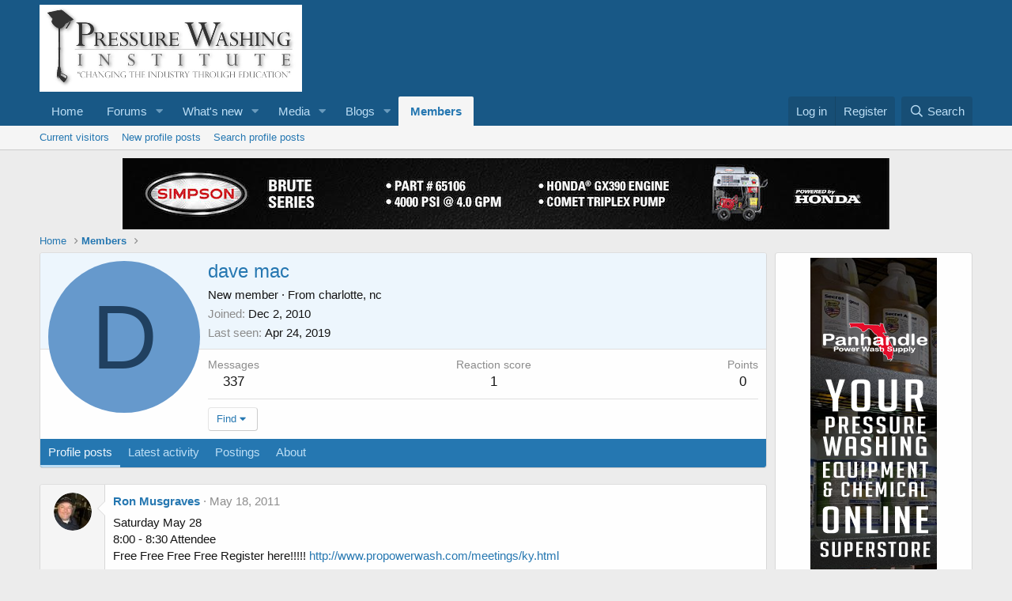

--- FILE ---
content_type: text/javascript; charset=UTF-8
request_url: https://propowerwash.com/ads/www/delivery/ajs.php?zoneid=2&cb=85999499026&charset=UTF-8&loc=https%3A//www.propowerwash.com/board/upload/members/dave-mac.8325/
body_size: 416
content:
var OX_4ef255e9 = '';
OX_4ef255e9 += "<"+"a href=\'https://propowerwash.com/ads/www/delivery/cl.php?bannerid=162&amp;zoneid=2&amp;sig=9c873bca8d1823c0ef180f69a879f05e1bb05f440e591aa2938f5a57d5220378&amp;oadest=https%3A%2F%2Fwww.ppwsupply.com\' target=\'_blank\'><"+"img src=\'https://uamcc.org/images/banners/PWI-160x600.png\' width=\'160\' height=\'600\' alt=\'\' title=\'\' border=\'0\' /><"+"/a><"+"div id=\'beacon_ce199e2899\' style=\'position: absolute; left: 0px; top: 0px; visibility: hidden;\'><"+"img src=\'https://propowerwash.com/ads/www/delivery/lg.php?bannerid=162&amp;campaignid=2&amp;zoneid=2&amp;loc=https%3A%2F%2Fwww.propowerwash.com%2Fboard%2Fupload%2Fmembers%2Fdave-mac.8325%2F&amp;cb=ce199e2899\' width=\'0\' height=\'0\' alt=\'\' style=\'width: 0px; height: 0px;\' /><"+"/div>\n";
document.write(OX_4ef255e9);


--- FILE ---
content_type: text/javascript; charset=UTF-8
request_url: https://propowerwash.com/ads/www/delivery/ajs.php?zoneid=2&cb=58135945569&charset=UTF-8&loc=https%3A//www.propowerwash.com/board/upload/members/dave-mac.8325/
body_size: 424
content:
var OX_2ea2e130 = '';
OX_2ea2e130 += "<"+"a href=\'https://propowerwash.com/ads/www/delivery/cl.php?bannerid=201&amp;zoneid=2&amp;sig=01553381f1f26abc751eee46c33d211ccf85b80bc9d717fe0912168860bfa4d9&amp;oadest=https%3A%2F%2Fwww.texaspressurewashingstore.com\' target=\'_blank\'><"+"img src=\'https://propowerwash.com/ads/www/images/e17bb89cd35c8aa8dc7266d7d1019f38.png\' width=\'160\' height=\'600\' alt=\'\' title=\'\' border=\'0\' /><"+"/a><"+"div id=\'beacon_944c12eb57\' style=\'position: absolute; left: 0px; top: 0px; visibility: hidden;\'><"+"img src=\'https://propowerwash.com/ads/www/delivery/lg.php?bannerid=201&amp;campaignid=2&amp;zoneid=2&amp;loc=https%3A%2F%2Fwww.propowerwash.com%2Fboard%2Fupload%2Fmembers%2Fdave-mac.8325%2F&amp;cb=944c12eb57\' width=\'0\' height=\'0\' alt=\'\' style=\'width: 0px; height: 0px;\' /><"+"/div>\n";
document.write(OX_2ea2e130);


--- FILE ---
content_type: application/javascript
request_url: https://www.propowerwash.com/board/upload/js/xf/comment.min.js?_v=4694ff6e
body_size: 442
content:
'use strict';!function(e,f,g,h){XF.CommentLoader=XF.Event.newHandler({eventNameSpace:"XFCommentLoaderClick",options:{container:null,target:null,href:null},$loaderTarget:null,$container:null,href:null,loading:!1,init:function(){var a=this.options.container;a=a?this.$target.closest(a):this.$target;var b=this.options.target;b=b?XF.findRelativeIf(b,this.$container):a;this.$container=a;b.length?(this.$loaderTarget=b,(this.href=this.options.href||this.$target.attr("href"))||console.error("No href for %o",
this.$target)):console.error("No loader target for %o",this.$target)},click:function(a){a.preventDefault();if(!this.loading){this.loading=!0;var b=this;XF.ajax("get",this.href,null,function(c){c.html&&XF.setupHtmlInsert(c.html,function(d,k){d.insertAfter(b.$loaderTarget);b.$container.remove()})}).always(function(){b.loading=!1})}}});XF.CommentToggleClick=XF.extend(XF.ToggleClick,{__backup:{show:"_show"},show:function(){this._show();var a=this.$toggleTarget.find('[data-xf-click~="editor-placeholder"]');
a.length&&a.click()}});XF.Event.register("click","comment-loader","XF.CommentLoader");XF.Event.register("click","comment-toggle","XF.CommentToggleClick")}(jQuery,window,document);


--- FILE ---
content_type: text/javascript; charset=UTF-8
request_url: https://propowerwash.com/ads/www/delivery/ajs.php?zoneid=8&cb=86039073068&charset=UTF-8&loc=https%3A//www.propowerwash.com/board/upload/members/dave-mac.8325/
body_size: 420
content:
var OX_3cf669a4 = '';
OX_3cf669a4 += "<"+"a href=\'https://propowerwash.com/ads/www/delivery/cl.php?bannerid=206&amp;zoneid=8&amp;sig=e4dfce846e0f1b51f2d516ccb414d34471e5eca793facd24d5dba53ee85c1461&amp;oadest=https%3A%2F%2Fwww.fna-group.com\' target=\'_blank\'><"+"img src=\'https://propowerwash.com/ads/www/images/476c898d20f8ee940116cf26561b3600.jpg\' width=\'970\' height=\'90\' alt=\'\' title=\'\' border=\'0\' /><"+"/a><"+"div id=\'beacon_e192cdfb76\' style=\'position: absolute; left: 0px; top: 0px; visibility: hidden;\'><"+"img src=\'https://propowerwash.com/ads/www/delivery/lg.php?bannerid=206&amp;campaignid=2&amp;zoneid=8&amp;loc=https%3A%2F%2Fwww.propowerwash.com%2Fboard%2Fupload%2Fmembers%2Fdave-mac.8325%2F&amp;cb=e192cdfb76\' width=\'0\' height=\'0\' alt=\'\' style=\'width: 0px; height: 0px;\' /><"+"/div>\n";
document.write(OX_3cf669a4);
